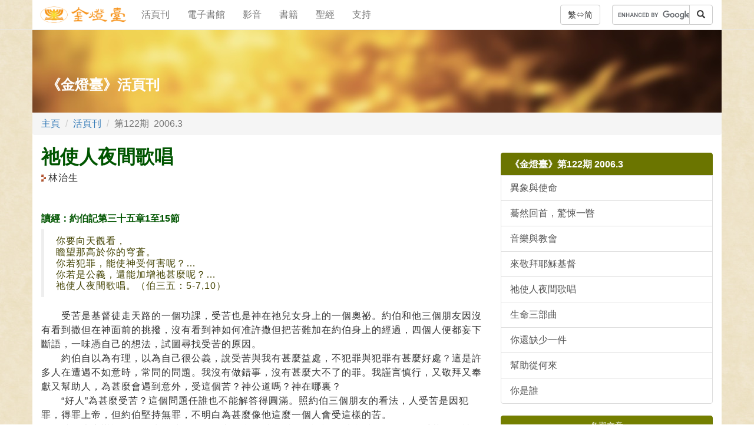

--- FILE ---
content_type: text/html; charset=UTF-8
request_url: https://goldenlampstand.org/glb/read.php?GLID=12205
body_size: 16190
content:
<!DOCTYPE html>
<html lang="zh">
  <head>
    <meta charset="utf-8">
    <meta http-equiv="X-UA-Compatible" content="IE=edge">
    <meta name="viewport" content="width=device-width, initial-scale=1">
    <!-- The above 3 meta tags *must* come first in the head; any other head content must come *after* these tags -->

  <link rel="icon" href="/favicon.ico">
  <title>祂使人夜間歌唱&emsp;&#9997;林治生</title>
  <meta name="description" content="" />
  
  <meta property="og:url" content="https://goldenlampstand.org/glb/read.php?GLID=12205" />
  <meta property="og:locale" content="zh" /> 
  <meta property="og:type" content="article" />
  <meta property="og:title" content="祂使人夜間歌唱&emsp;&#9997;林治生" />
  <meta property="og:description" content="" />
  <meta property="og:image" content="https://goldenlampstand.org/glb/122/12205_slide.jpg" />
  <meta property="article:published_time" content="2006-03-01" />
  <meta property="article:author" content="林治生" />


<script type="application/ld+json">
{
  "@context" : "http://schema.org",
  "@type" : "Article",
  "mainEntityOfPage": {
	  "@type": "WebPage",
	  "@id": "https://goldenlampstand.org/glb/read.php?GLID=12205"
  },
  "headline": "祂使人夜間歌唱",
  "name" : "祂使人夜間歌唱",
  "author" : {
    "@type" : "Person",
    "name" : "林治生"
  },
  "datePublished" : "2006-03-01",
  "dateModified" : "2006-03-01",
  "image" : "https://goldenlampstand.org/glb/122/12205_slide.jpg",
   "publisher": {
    "@type": "Organization",
    "name": "金燈台出版社有限公司",
    "logo": {
      "@type": "ImageObject",
      "url": "https://goldenlampstand.org/images/glps_logo_title_250x50.png"
    }
  },
  "description": ""
}
</script>


<!-- Bootstrap core CSS -->
    <link href="/bootstrap/css/bootstrap.min.css" rel="stylesheet">
    <!-- IE10 viewport hack for Surface/desktop Windows 8 bug -->
    <link href="/bootstrap/css/ie10-viewport-bug-workaround.css" rel="stylesheet">
    <!-- HTML5 shim and Respond.js for IE8 support of HTML5 elements and media queries -->    <!--[if lt IE 9]>
      <script src="/js/html5shiv.min.js"></script>
      <script src="/js/respond.min.js"></script>
    <![endif]-->

    
<!-- GL core CSS -->
<link href="/w24_global.css" rel="stylesheet">
<!-- glb CSS -->
<link href="/w24_glb.css" rel="stylesheet">
</head>


<body>
<!-- nav -->
<!-- Static navbar -->
    <nav class="navbar navbar-default navbar-static-top"  style="background:url(/images/image32.jpg)">
      <div class="container">
        <div class="navbar-header">
        <button type="button" class="navbar-toggle collapsed" data-toggle="collapse" data-target="#navbar" aria-expanded="false" aria-controls="navbar">
            <span class="sr-only">頁栓</span>
            <span class="icon-bar"></span>
            <span class="icon-bar"></span>
            <span class="icon-bar"></span>
          </button>
          <a type="button" class="navbar-toggle" style="line-height:14px; margin-right:6px" href="https://chs.goldenlampstand.org/glb/read.php?GLID=12205">简</a>
                    <a class="navbar-brand navbar-glpslogo" href="/index.php" style="padding:10px"><img src="/images/glps_logo_title_250x50.png" style="height:30px" alt="金燈臺"></a>
        </div>
        <div id="navbar" class="navbar-collapse collapse">
          <ul class="nav navbar-nav">
            <li><a  class="sans" href="/glb/glb.php">活頁刊</a></li>
            <li><a  class="sans" href="/lib/lib.php">電子書館</a></li>
            <li><a  class="sans" href="/video/video.php" target="_blank">影音</a></li>
            <li><a  class="sans" href="/books/books.php">書籍</a></li>
            <li><a  class="sans" href="https://ebaomonthly.com/bible/" target="_blank">聖經</a></li>
            <li><a  class="sans" href="/info/info.php?support">支持</a></li>
          </ul>
<form class="navbar-form navbar-right" name="search" action="/search.php" id="cse-search-box" method="get" >
  <div class="input-group">
    <input type="text" class="form-control" size="12" placeholder="搜尋..." name="q">
<script type="text/javascript" src="https://www.google.com/coop/cse/brand?form=cse-search-box&lang=zh"></script>
    <div class="input-group-btn">
      <button class="btn btn-default" type="submit">
        <i class="glyphicon glyphicon-search"></i>
      </button>
    </div>
  </div>
</form> 
<a type="button" class="btn btn-default navbar-btn navbar-right hidden-mobile-block T10" style="margin-right:5px" href="https://chs.goldenlampstand.org/glb/read.php?GLID=12205">繁&#8660;简</a>
        </div><!--/.nav-collapse -->
      </div>
    </nav>
<!--/ nav bar --><!--close nav -->


  <div class="container section-head" style="background:top left url(/images/b18408.jpg)">
		<h2 class="section-head-title">《金燈臺》活頁刊</h2>
   </div>
<div class="container">
	<div class="row">
    <ol class="breadcrumb">
		<li><a href="/index.php">主頁</a></li>
		<li><a href="/glb/glb.php">活頁刊</a></li>
		<li class="active">第122期&ensp;2006.3</li>
	</ol>
    </div>

    <div class="row">

        <div class="col-sm-8">

          <div id="glb-article">

<h1>祂使人夜間歌唱</h1>
<p class="author">林治生</p><p>&nbsp;</p>

<h4>讀經：約伯記第三十五章1至15節</h4>
<blockquote>
<p class="quotation">你要向天觀看，<br />
 瞻望那高於你的穹蒼。<br />
你若犯罪，能使神受何害呢？…<br />
你若是公義，還能加增祂甚麼呢？…<br />
祂使人夜間歌唱。（伯三五：5-7,10）</p>
</blockquote>
<p>　　受苦是基督徒走天路的一個功課，受苦也是神在祂兒女身上的一個奧祕。約伯和他三個朋友因沒有看到撒但在神面前的挑撥，沒有看到神如何准許撒但把苦難加在約伯身上的經過，四個人便都妄下斷語，一味憑自己的想法，試圖尋找受苦的原因。<br />
　　約伯自以為有理，以為自己很公義，說受苦與我有甚麼益處，不犯罪與犯罪有甚麼好處？這是許多人在遭遇不如意時，常問的問題。我沒有做錯事，沒有甚麼大不了的罪。我謹言慎行，又敬拜又奉獻又幫助人，為甚麼會遇到意外，受這個苦？神公道嗎？神在哪裏？<br />
　　“好人”為甚麼受苦？這個問題任誰也不能解答得圓滿。照約伯三個朋友的看法，人受苦是因犯罪，得罪上帝，但約伯堅持無罪，不明白為甚麼像他這麼一個人會受這樣的苦。<br />
　　就在大家辯論面紅耳赤的時候，巴拉迦的兒子以利戶開始說話。以利戶提醒約伯，受苦自有神的好意，不要一直圈在犯罪或沒有犯罪中（約九：2-3），也不要一直想向神問個明白，更不該一直認為自己有理。<br />
　　以利戶也教訓以利法，比勒達和瑣法這三個自認對屬靈的事很懂，很認識神的人，不要輕易對別人的遭遇下斷語，更不該落井下石，意氣用事，一味找渣兒，挑人毛病。要學習從另一個角度去幫助人，安慰人和鼓勵人。<br />
　　以利戶揭露了很多有關受苦的奧祕，表面看來似不是直接的答覆，細讀下去，一切的疑問都有解答。</p>
<h3>一．你要向天觀看（5-8節）</h3>
<p>　　當你落在試煉中，且慢問為甚麼，且慢忍不住，心急發言。抬頭望望高天吧，你若犯罪，能使神受甚麼虧損？你若公義，好人一個，能對神，對坐在高天之上的神有甚麼得著？說明白一點，你這渺小的人，對創造宇宙的主能有甚麼影響？<br />
　　是的，渺小的人，小得有如先知以賽亞所說的“萬民都像水桶的一滴”（賽四○：15）。萬民指的是整個世界的人（All nations），全世界的人聚在一起也不外像水桶的一滴。若照現在科學所告訴我們的有關宇宙的無法測度的大，先知以賽亞這麼形容還是客氣得很。不要說所有的人，即使整個地球，甚至整個太陽系，在宇宙中也只不過“一滴”。從這個角度看來，人怎能明察神的旨意？怎敢與神較量？<br />
　　神造天地，鋪萬像，行萬事，照祂的形像造人，將所造的人稱為“人”（創五：2），有神的榮美也有神的尊貴。可是，人聽從撒但，甘心輥在罪中，人還認為神不公道，還不肯向神低頭敬拜，以利戶說，舉頭望望高天吧，看天是那麼高，那麼大；看海鷗翱翔，蒼鷹展趐；看白雲浮游，星羅棋布；看電光閃閃，聽雷聲隆隆，人將體會到神的偉大，莫測高深，不至一受苦便長呼短嘆，發怨言，說老天不公道，說自己無辜。人若不願順服，不肯向主下拜，人只有苦上加苦。</p>
<h3>二．祂使人夜間歌唱（9-11節）</h3>
<p>　　很久以前，陳終道牧師寫過一本<b>祂使人夜間歌唱</b>的小書。這本書現在已找不到，但那個書名，那句祂使人夜間歌唱的話卻久久留在我心中，提醒我也指示我，我們所信的上帝是一位能使人在夜間，在黑暗裏，在道路崎嶇中歌唱的上帝。<br />
　　“祂使人夜間歌唱”這句話可以說是約伯記全書的金句。我們每個人，不管是有地位或沒有地位，都會遇著“夜間”。我們每個人都有不愉快的時候。有疾病，痛苦，心情惡劣，環境不理想。許多人只一味哀嘆，嘆命苦，不曉得上帝能使人在夜間歌唱！不曉得上帝能使人在逆境，在黑暗中高歌一曲。<br />
　　基督徒若只會在事事順利，鳥語花香中稱頌上帝，基督徒的靈命仍停在吃奶，不會吃乾糧的階段中（來五：12-14）。基督徒要認識上帝最妙的路，對祂兒女最大的關懷和支持是使人能在“夜間”唱起歌來。基督徒靈程中最感動人的不是在豐衣足食，久病得醫中大作感恩見證；是在患難，困苦，逼迫，飢餓，赤身露體，危險和刀劍中抬起頭來稱頌主，承認主，甘心順服主，讓主導引前程（羅八：35-39）。<br />
　　希伯來書告訴我們，有人忍受嚴刑，不肯苟且得釋放，為的是要得更美的復活。有人忍受戲弄，鞭打，捆鎖，監禁各等的磨煉；有人受窮乏，苦害，在曠野，山洞，地穴，飄流無定，似是世上不配有的人。但這些人都因信，都因對神堅定的心而得了神的賞賜（來一一：35-40）<br />
　　基督徒，特別是落在百般試煉中的基督徒，身體有病，工作不順利，心情不好，請起來尋找主。不要灰心，不可退後，要誠心誠意尋找主（雅一：2-4），不要像雅歌書第五章中的童女，躺在床上找良人，以致找來找去找不著。基督徒要做一個能在夜中守望的基督徒，守望別人也守望自己。要知道“夜裏如何”，要知道“早晨將到，黑夜也來”（賽二一：11）。記著，神能給你力量和信心，神能使你在夜間歌唱。神能使你像保羅和西拉，半夜在牢中高歌，叫大地震動，監門打開（徒一六：25-33）。</p>
<p class="quotation">　　懇求慈光　導引脫離黑蔭　導我前行<br />
　　黑夜漫漫　我又遠離家庭　導我前行<br />
　　我不求主　指引遙遠路程<br />
　　我只求主　一步一步導引<br />
　　久蒙引導　如今定能繼續　導我前行<br />
　　經過洪濤　經過荒山空谷　夜盡天明<br />
　　夜盡天明　晨曦光裏重逢<br />
　　多年契闊　我心所愛笑容<br />
　　　　　　　　　　　（<b>頌主詩歌</b>240首“慈光導引”）<img src="/glb/images/endlogo.gif" width="34" height="20" align="absmiddle"></p>
<p>&nbsp;</p>
 <p class="info">金燈臺活頁刊第一二二期　06.3<br />
  作者簡介：林治生牧師為和合本靈修聖經撰稿人。<br />
  有關基督徒受苦，請參閱<b>和合本靈修聖經</b>約伯記，www.devotionalbible.com</p>
          </div><!-- /.glb-article -->

<p style="margin:20px 0;" ><a href="/glb/print.php?GLID=12205" type="button" class="btn btn-link" target="_blank" rel="nofollow"><img src="/images/share_printer_32.png"></a><a href="https://www.facebook.com/sharer.php?u=https://goldenlampstand.org/glb/read.php?GLID=12205" type="button" class="btn btn-link" rel="nofollow" target="_blank"><img src="/images/share_facebook_32.png"></a>
<a class="btn btn-link" href="whatsapp://send?text=https://goldenlampstand.org/glb/read.php?GLID=12205" data-action="share/whatsapp/share" rel="nofollow"><img src="/images/share_whatsapp_32.png"></a></p>


      </div>

        <div class="col-sm-4 col-sm-offset-0">


          <div class="list-group">
            <h4 class="list-group-item T10" style="background-color:#6B7500; border-color:#6B7500; color:#FFFFFF;">《金燈臺》第122期 2006.3</h4>

<a href='/glb/read.php?GLID=12201' class='list-group-item'>異象與使命</a><a href='/glb/read.php?GLID=12202' class='list-group-item'>驀然回首，驚悚一瞥</a><a href='/glb/read.php?GLID=12203' class='list-group-item'>音樂與教會</a><a href='/glb/read.php?GLID=12204' class='list-group-item'>來敬拜耶穌基督</a><a href='/glb/read.php?GLID=12205' class='list-group-item'>祂使人夜間歌唱</a><a href='/glb/read.php?GLID=12206' class='list-group-item'>生命三部曲</a><a href='/glb/read.php?GLID=12207' class='list-group-item'>你還缺少一件</a><a href='/glb/read.php?GLID=12208' class='list-group-item'>幫助從何來</a><a href='/glb/read.php?GLID=12209' class='list-group-item'>你是誰</a></div>

<div style="margin:20px auto">
 <a type="button" href="/glb/glb-issue.php" class="btn btn-olive btn-block">各期文章</a> 
 <a type="button" href="/glb/glb-subscribe.php" class="btn btn-olive btn-block">訂閱本刊</a> 
</div>

<div class="panel panel-success">
            <div class="panel-heading">
              <h3 class="panel-title">尋找《金燈臺》文章</h3>
            </div>
            <div class="panel-body">
             <form action="/glb/glb-search.php" method="post" name="glbSearchForm">
  <div class="input-group">
    <input type="text" class="form-control" placeholder="標題或作者關鍵字..." name="keyword">
    <div class="input-group-btn">
      <button class="btn btn-default" type="submit">
        <i class="glyphicon glyphicon-search"></i>
      </button>
    </div>
  </div>
</form> 
<p style="color:#CC6600; padding:10px 0 0 0;" class="T09">※如果没有輸入關鍵字，將會列出全部文章。</p>
   </div>
   </div>         
          
          
          
        </div><!-- /.sidebar -->
</div>
      </div> <!-- /container -->

<!-- footer -->
<footer>
<div class="container footer">
<p style="text-align:center; margin-bottom:0">
<a type="button" class="btn btn-footer btn-link T10" href="/info/info.php">本社簡介</a>
<a type="button" class="btn btn-footer btn-link T10" href="/info/info.php?contactus">聯絡我們</a>
<a type="button" class="btn btn-footer btn-link T10" href="/info/info.php?support">奉獻支持</a>
<a type="button" class="btn btn-footer btn-link T10" href="/glb/glb-subscribe.php">訂閱本刊</a>
</p>
<p class="T09" style="clear:both; text-align:center; margin:12px auto;">&copy;1986-2026 金燈台出版社有限公司 <span class="T09 english hidden-mobile-inline">Golden Lampstand Publishing Society (H.K.) Ltd.</span></p>
<p style="text-align:center; margin-bottom:24px"><a type="button" class="btn btn-footer btn-link T10" href="https://chs.goldenlampstand.org/glb/read.php?GLID=12205">繁體中文&#8660;简体中文</a></p>
</div>
</footer><!--close footer -->
    
    
<!-- Bootstrap core JavaScript -->
    <script src="/js/jquery.min.js"></script>
    <script src="/bootstrap/js/bootstrap.min.js"></script>
<!-- IE10 viewport hack for Surface/desktop Windows 8 bug -->    <script src="/bootstrap/js/ie10-viewport-bug-workaround.js"></script>
<!-- WLE JavaScript -->
<script type="text/javascript" src="/wle_tracker.js"></script>
</body>
</html>
﻿﻿﻿﻿﻿﻿﻿﻿

--- FILE ---
content_type: text/javascript
request_url: https://goldenlampstand.org/wle_tracker.js
body_size: 1630
content:
//WebLog Expert Tracker 2.01

function RequestTracker(visible) {
	var imgTracker = new Image(1, 1);
	imgTracker.src = "/wle_tracker.gif?screensize=" +
		screen.width + "x" + screen.height + "&colordepth=" + screen.colorDepth +
		"&lang=" + (navigator.language ? navigator.language.toLowerCase() : navigator.browserLanguage.toLowerCase()) +
		"&fl=" + GetFlashVersion() + "&v=" + (visible ? "1" : "0") + "&r=" + Math.random().toString().slice(2, 10);
}

function GetFlashVersion() {
	try {
		if (navigator.plugins && navigator.plugins.length) {
			for (var i = 0; i < navigator.plugins.length; i++)
				if (navigator.plugins[i].name.indexOf("Shockwave Flash") != -1) {
					var arr = navigator.plugins[i].description.split("Shockwave Flash ")[1].replace(" r",".").replace(" d",".").replace(/\s/g,"").split(".");
					return arr[0] + "." + arr[1] + "." + arr[2];
				}
		}
		else
			if (window.ActiveXObject) {
				var flashObj = new ActiveXObject("ShockwaveFlash.ShockwaveFlash");
				if (flashObj) {
					var arr = flashObj.GetVariable("$version").split(" ")[1].split(",");
					return arr[0] + "." + arr[1] + "." + arr[2];
				}
			}
	}
	catch (e) {}

	return "0";
}

var isPrerendering = false;

function handleVisibilityChange(evt) {
	if (isPrerendering && (document.webkitVisibilityState != "prerender")) {
		RequestTracker(true);
		isPrerendering = false;
	}
}

if (document.webkitVisibilityState != "prerender")
	RequestTracker(true);
else {
	RequestTracker(false);
	isPrerendering = true;
	document.addEventListener("webkitvisibilitychange", handleVisibilityChange, false);
}